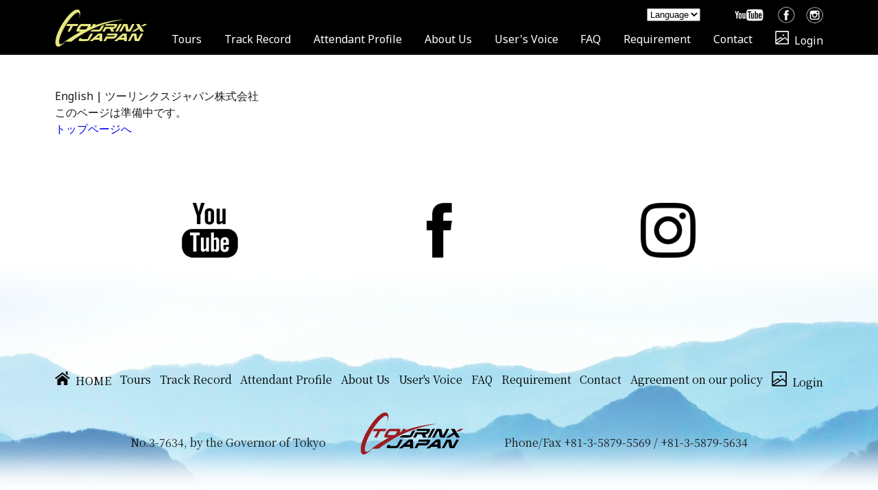

--- FILE ---
content_type: text/html; charset=UTF-8
request_url: https://tourinxjapan.co.jp/english-2/
body_size: 5379
content:
<!doctype html>
<html xml:lang="zh-TW" lang="zh-TW"><head>
	<meta http-equiv="X-UA-Compatible" content="IE=edge">
	<meta name="viewport" content="width=device-width, initial-scale=1.0, minimum-scale=1.0, maximum-scale=1.0, user-scalable=no">
<title>English | ツーリンクスジャパン株式会社</title>

		<!-- All in One SEO 4.5.4 - aioseo.com -->
		<meta name="robots" content="max-image-preview:large" />
		<link rel="canonical" href="https://tourinxjapan.co.jp/english-2/" />
		<meta name="generator" content="All in One SEO (AIOSEO) 4.5.4" />
		<meta property="og:locale" content="ja_JP" />
		<meta property="og:site_name" content="ツーリンクスジャパン株式会社 | オートバイツーリング旅行" />
		<meta property="og:type" content="article" />
		<meta property="og:title" content="English | ツーリンクスジャパン株式会社" />
		<meta property="og:url" content="https://tourinxjapan.co.jp/english-2/" />
		<meta property="article:published_time" content="2023-10-30T04:25:19+00:00" />
		<meta property="article:modified_time" content="2023-10-30T04:25:19+00:00" />
		<meta name="twitter:card" content="summary" />
		<meta name="twitter:title" content="English | ツーリンクスジャパン株式会社" />
		<meta name="google" content="nositelinkssearchbox" />
		<script type="application/ld+json" class="aioseo-schema">
			{"@context":"https:\/\/schema.org","@graph":[{"@type":"BreadcrumbList","@id":"https:\/\/tourinxjapan.co.jp\/english-2\/#breadcrumblist","itemListElement":[{"@type":"ListItem","@id":"https:\/\/tourinxjapan.co.jp\/#listItem","position":1,"name":"\u5bb6","item":"https:\/\/tourinxjapan.co.jp\/","nextItem":"https:\/\/tourinxjapan.co.jp\/english-2\/#listItem"},{"@type":"ListItem","@id":"https:\/\/tourinxjapan.co.jp\/english-2\/#listItem","position":2,"name":"English","previousItem":"https:\/\/tourinxjapan.co.jp\/#listItem"}]},{"@type":"Organization","@id":"https:\/\/tourinxjapan.co.jp\/#organization","name":"\u30c4\u30fc\u30ea\u30f3\u30af\u30b9\u30b8\u30e3\u30d1\u30f3\u682a\u5f0f\u4f1a\u793e","url":"https:\/\/tourinxjapan.co.jp\/"},{"@type":"WebPage","@id":"https:\/\/tourinxjapan.co.jp\/english-2\/#webpage","url":"https:\/\/tourinxjapan.co.jp\/english-2\/","name":"English | \u30c4\u30fc\u30ea\u30f3\u30af\u30b9\u30b8\u30e3\u30d1\u30f3\u682a\u5f0f\u4f1a\u793e","inLanguage":"ja","isPartOf":{"@id":"https:\/\/tourinxjapan.co.jp\/#website"},"breadcrumb":{"@id":"https:\/\/tourinxjapan.co.jp\/english-2\/#breadcrumblist"},"datePublished":"2023-10-30T13:25:19+09:00","dateModified":"2023-10-30T13:25:19+09:00"},{"@type":"WebSite","@id":"https:\/\/tourinxjapan.co.jp\/#website","url":"https:\/\/tourinxjapan.co.jp\/","name":"\u30c4\u30fc\u30ea\u30f3\u30af\u30b9\u30b8\u30e3\u30d1\u30f3\u682a\u5f0f\u4f1a\u793e","description":"\u30aa\u30fc\u30c8\u30d0\u30a4\u30c4\u30fc\u30ea\u30f3\u30b0\u65c5\u884c","inLanguage":"ja","publisher":{"@id":"https:\/\/tourinxjapan.co.jp\/#organization"}}]}
		</script>
		<!-- All in One SEO -->

<link rel='dns-prefetch' href='//webfonts.xserver.jp' />
<link rel='stylesheet' id='wp-block-library-css' href='https://tourinxjapan.co.jp/wp-includes/css/dist/block-library/style.min.css?ver=6.4.3' type='text/css' media='all' />
<style id='classic-theme-styles-inline-css' type='text/css'>
/*! This file is auto-generated */
.wp-block-button__link{color:#fff;background-color:#32373c;border-radius:9999px;box-shadow:none;text-decoration:none;padding:calc(.667em + 2px) calc(1.333em + 2px);font-size:1.125em}.wp-block-file__button{background:#32373c;color:#fff;text-decoration:none}
</style>
<style id='global-styles-inline-css' type='text/css'>
body{--wp--preset--color--black: #000000;--wp--preset--color--cyan-bluish-gray: #abb8c3;--wp--preset--color--white: #ffffff;--wp--preset--color--pale-pink: #f78da7;--wp--preset--color--vivid-red: #cf2e2e;--wp--preset--color--luminous-vivid-orange: #ff6900;--wp--preset--color--luminous-vivid-amber: #fcb900;--wp--preset--color--light-green-cyan: #7bdcb5;--wp--preset--color--vivid-green-cyan: #00d084;--wp--preset--color--pale-cyan-blue: #8ed1fc;--wp--preset--color--vivid-cyan-blue: #0693e3;--wp--preset--color--vivid-purple: #9b51e0;--wp--preset--gradient--vivid-cyan-blue-to-vivid-purple: linear-gradient(135deg,rgba(6,147,227,1) 0%,rgb(155,81,224) 100%);--wp--preset--gradient--light-green-cyan-to-vivid-green-cyan: linear-gradient(135deg,rgb(122,220,180) 0%,rgb(0,208,130) 100%);--wp--preset--gradient--luminous-vivid-amber-to-luminous-vivid-orange: linear-gradient(135deg,rgba(252,185,0,1) 0%,rgba(255,105,0,1) 100%);--wp--preset--gradient--luminous-vivid-orange-to-vivid-red: linear-gradient(135deg,rgba(255,105,0,1) 0%,rgb(207,46,46) 100%);--wp--preset--gradient--very-light-gray-to-cyan-bluish-gray: linear-gradient(135deg,rgb(238,238,238) 0%,rgb(169,184,195) 100%);--wp--preset--gradient--cool-to-warm-spectrum: linear-gradient(135deg,rgb(74,234,220) 0%,rgb(151,120,209) 20%,rgb(207,42,186) 40%,rgb(238,44,130) 60%,rgb(251,105,98) 80%,rgb(254,248,76) 100%);--wp--preset--gradient--blush-light-purple: linear-gradient(135deg,rgb(255,206,236) 0%,rgb(152,150,240) 100%);--wp--preset--gradient--blush-bordeaux: linear-gradient(135deg,rgb(254,205,165) 0%,rgb(254,45,45) 50%,rgb(107,0,62) 100%);--wp--preset--gradient--luminous-dusk: linear-gradient(135deg,rgb(255,203,112) 0%,rgb(199,81,192) 50%,rgb(65,88,208) 100%);--wp--preset--gradient--pale-ocean: linear-gradient(135deg,rgb(255,245,203) 0%,rgb(182,227,212) 50%,rgb(51,167,181) 100%);--wp--preset--gradient--electric-grass: linear-gradient(135deg,rgb(202,248,128) 0%,rgb(113,206,126) 100%);--wp--preset--gradient--midnight: linear-gradient(135deg,rgb(2,3,129) 0%,rgb(40,116,252) 100%);--wp--preset--font-size--small: 13px;--wp--preset--font-size--medium: 20px;--wp--preset--font-size--large: 36px;--wp--preset--font-size--x-large: 42px;--wp--preset--spacing--20: 0.44rem;--wp--preset--spacing--30: 0.67rem;--wp--preset--spacing--40: 1rem;--wp--preset--spacing--50: 1.5rem;--wp--preset--spacing--60: 2.25rem;--wp--preset--spacing--70: 3.38rem;--wp--preset--spacing--80: 5.06rem;--wp--preset--shadow--natural: 6px 6px 9px rgba(0, 0, 0, 0.2);--wp--preset--shadow--deep: 12px 12px 50px rgba(0, 0, 0, 0.4);--wp--preset--shadow--sharp: 6px 6px 0px rgba(0, 0, 0, 0.2);--wp--preset--shadow--outlined: 6px 6px 0px -3px rgba(255, 255, 255, 1), 6px 6px rgba(0, 0, 0, 1);--wp--preset--shadow--crisp: 6px 6px 0px rgba(0, 0, 0, 1);}:where(.is-layout-flex){gap: 0.5em;}:where(.is-layout-grid){gap: 0.5em;}body .is-layout-flow > .alignleft{float: left;margin-inline-start: 0;margin-inline-end: 2em;}body .is-layout-flow > .alignright{float: right;margin-inline-start: 2em;margin-inline-end: 0;}body .is-layout-flow > .aligncenter{margin-left: auto !important;margin-right: auto !important;}body .is-layout-constrained > .alignleft{float: left;margin-inline-start: 0;margin-inline-end: 2em;}body .is-layout-constrained > .alignright{float: right;margin-inline-start: 2em;margin-inline-end: 0;}body .is-layout-constrained > .aligncenter{margin-left: auto !important;margin-right: auto !important;}body .is-layout-constrained > :where(:not(.alignleft):not(.alignright):not(.alignfull)){max-width: var(--wp--style--global--content-size);margin-left: auto !important;margin-right: auto !important;}body .is-layout-constrained > .alignwide{max-width: var(--wp--style--global--wide-size);}body .is-layout-flex{display: flex;}body .is-layout-flex{flex-wrap: wrap;align-items: center;}body .is-layout-flex > *{margin: 0;}body .is-layout-grid{display: grid;}body .is-layout-grid > *{margin: 0;}:where(.wp-block-columns.is-layout-flex){gap: 2em;}:where(.wp-block-columns.is-layout-grid){gap: 2em;}:where(.wp-block-post-template.is-layout-flex){gap: 1.25em;}:where(.wp-block-post-template.is-layout-grid){gap: 1.25em;}.has-black-color{color: var(--wp--preset--color--black) !important;}.has-cyan-bluish-gray-color{color: var(--wp--preset--color--cyan-bluish-gray) !important;}.has-white-color{color: var(--wp--preset--color--white) !important;}.has-pale-pink-color{color: var(--wp--preset--color--pale-pink) !important;}.has-vivid-red-color{color: var(--wp--preset--color--vivid-red) !important;}.has-luminous-vivid-orange-color{color: var(--wp--preset--color--luminous-vivid-orange) !important;}.has-luminous-vivid-amber-color{color: var(--wp--preset--color--luminous-vivid-amber) !important;}.has-light-green-cyan-color{color: var(--wp--preset--color--light-green-cyan) !important;}.has-vivid-green-cyan-color{color: var(--wp--preset--color--vivid-green-cyan) !important;}.has-pale-cyan-blue-color{color: var(--wp--preset--color--pale-cyan-blue) !important;}.has-vivid-cyan-blue-color{color: var(--wp--preset--color--vivid-cyan-blue) !important;}.has-vivid-purple-color{color: var(--wp--preset--color--vivid-purple) !important;}.has-black-background-color{background-color: var(--wp--preset--color--black) !important;}.has-cyan-bluish-gray-background-color{background-color: var(--wp--preset--color--cyan-bluish-gray) !important;}.has-white-background-color{background-color: var(--wp--preset--color--white) !important;}.has-pale-pink-background-color{background-color: var(--wp--preset--color--pale-pink) !important;}.has-vivid-red-background-color{background-color: var(--wp--preset--color--vivid-red) !important;}.has-luminous-vivid-orange-background-color{background-color: var(--wp--preset--color--luminous-vivid-orange) !important;}.has-luminous-vivid-amber-background-color{background-color: var(--wp--preset--color--luminous-vivid-amber) !important;}.has-light-green-cyan-background-color{background-color: var(--wp--preset--color--light-green-cyan) !important;}.has-vivid-green-cyan-background-color{background-color: var(--wp--preset--color--vivid-green-cyan) !important;}.has-pale-cyan-blue-background-color{background-color: var(--wp--preset--color--pale-cyan-blue) !important;}.has-vivid-cyan-blue-background-color{background-color: var(--wp--preset--color--vivid-cyan-blue) !important;}.has-vivid-purple-background-color{background-color: var(--wp--preset--color--vivid-purple) !important;}.has-black-border-color{border-color: var(--wp--preset--color--black) !important;}.has-cyan-bluish-gray-border-color{border-color: var(--wp--preset--color--cyan-bluish-gray) !important;}.has-white-border-color{border-color: var(--wp--preset--color--white) !important;}.has-pale-pink-border-color{border-color: var(--wp--preset--color--pale-pink) !important;}.has-vivid-red-border-color{border-color: var(--wp--preset--color--vivid-red) !important;}.has-luminous-vivid-orange-border-color{border-color: var(--wp--preset--color--luminous-vivid-orange) !important;}.has-luminous-vivid-amber-border-color{border-color: var(--wp--preset--color--luminous-vivid-amber) !important;}.has-light-green-cyan-border-color{border-color: var(--wp--preset--color--light-green-cyan) !important;}.has-vivid-green-cyan-border-color{border-color: var(--wp--preset--color--vivid-green-cyan) !important;}.has-pale-cyan-blue-border-color{border-color: var(--wp--preset--color--pale-cyan-blue) !important;}.has-vivid-cyan-blue-border-color{border-color: var(--wp--preset--color--vivid-cyan-blue) !important;}.has-vivid-purple-border-color{border-color: var(--wp--preset--color--vivid-purple) !important;}.has-vivid-cyan-blue-to-vivid-purple-gradient-background{background: var(--wp--preset--gradient--vivid-cyan-blue-to-vivid-purple) !important;}.has-light-green-cyan-to-vivid-green-cyan-gradient-background{background: var(--wp--preset--gradient--light-green-cyan-to-vivid-green-cyan) !important;}.has-luminous-vivid-amber-to-luminous-vivid-orange-gradient-background{background: var(--wp--preset--gradient--luminous-vivid-amber-to-luminous-vivid-orange) !important;}.has-luminous-vivid-orange-to-vivid-red-gradient-background{background: var(--wp--preset--gradient--luminous-vivid-orange-to-vivid-red) !important;}.has-very-light-gray-to-cyan-bluish-gray-gradient-background{background: var(--wp--preset--gradient--very-light-gray-to-cyan-bluish-gray) !important;}.has-cool-to-warm-spectrum-gradient-background{background: var(--wp--preset--gradient--cool-to-warm-spectrum) !important;}.has-blush-light-purple-gradient-background{background: var(--wp--preset--gradient--blush-light-purple) !important;}.has-blush-bordeaux-gradient-background{background: var(--wp--preset--gradient--blush-bordeaux) !important;}.has-luminous-dusk-gradient-background{background: var(--wp--preset--gradient--luminous-dusk) !important;}.has-pale-ocean-gradient-background{background: var(--wp--preset--gradient--pale-ocean) !important;}.has-electric-grass-gradient-background{background: var(--wp--preset--gradient--electric-grass) !important;}.has-midnight-gradient-background{background: var(--wp--preset--gradient--midnight) !important;}.has-small-font-size{font-size: var(--wp--preset--font-size--small) !important;}.has-medium-font-size{font-size: var(--wp--preset--font-size--medium) !important;}.has-large-font-size{font-size: var(--wp--preset--font-size--large) !important;}.has-x-large-font-size{font-size: var(--wp--preset--font-size--x-large) !important;}
.wp-block-navigation a:where(:not(.wp-element-button)){color: inherit;}
:where(.wp-block-post-template.is-layout-flex){gap: 1.25em;}:where(.wp-block-post-template.is-layout-grid){gap: 1.25em;}
:where(.wp-block-columns.is-layout-flex){gap: 2em;}:where(.wp-block-columns.is-layout-grid){gap: 2em;}
.wp-block-pullquote{font-size: 1.5em;line-height: 1.6;}
</style>
<link rel='stylesheet' id='swpm.common-css' href='https://tourinxjapan.co.jp/wp-content/plugins/simple-membership/css/swpm.common.css?ver=6.4.3' type='text/css' media='all' />
<script type="text/javascript" src="https://tourinxjapan.co.jp/wp-includes/js/jquery/jquery.js?ver=3.7.1" id="jquery-core-js"></script>
<script type="text/javascript" src="https://tourinxjapan.co.jp/wp-includes/js/jquery/jquery-migrate.min.js?ver=3.4.1" id="jquery-migrate-js"></script>
<script type="text/javascript" src="//webfonts.xserver.jp/js/xserverv3.js?fadein=0&amp;ver=2.0.5" id="typesquare_std-js"></script>
<script src="//www.google.com/recaptcha/api.js"></script>
<script type="text/javascript">
jQuery(function() {
	// reCAPTCHAの挿入
	jQuery( '.mw_wp_form_input button, .mw_wp_form_input input[type="submit"]' ).before( '<div data-callback="syncerRecaptchaCallback" data-sitekey="6LcIQdEZAAAAAIgdGBA5ToBHe-VHjOSnmrUkbzFC" class="g-recaptcha"></div>' );
	// [input] Add disabled to input or button
	jQuery( '.mw_wp_form_input button, .mw_wp_form_input input[type="submit"]' ).attr( "disabled", "disabled" );
	// [confirm] Remove disabled
	jQuery( '.mw_wp_form_confirm input, .mw_wp_form_confirm select, .mw_wp_form_confirm textarea, .mw_wp_form_confirm button' ).removeAttr( 'disabled' );
});
// reCAPTCHA Callback
function syncerRecaptchaCallback( code ) {
	if(code != "") {
		jQuery( '.mw_wp_form_input button, .mw_wp_form_input input[type="submit"]' ).removeAttr( 'disabled' );
	}
}
</script>
<style type="text/css">
.g-recaptcha { margin: 20px 0 15px; }.g-recaptcha > div { margin: 0 auto; }</style>
<!-- <meta name="NextGEN" version="3.3.0" /> -->
<link rel="icon" href="https://tourinxjapan.co.jp/images/favicon-3.ico">
    <link href="https://maxcdn.bootstrapcdn.com/font-awesome/4.6.3/css/font-awesome.min.css" rel="stylesheet">
    <link rel="stylesheet" href="https://tourinxjapan.co.jp/css/style.css" type="text/css">
    <link rel="stylesheet" type="text/css" href="https://tourinxjapan.co.jp/slick/slick-theme.css"/>
    <link rel="stylesheet" type="text/css" href="https://tourinxjapan.co.jp/slick/slick.css"/>
    <link href="https://fonts.googleapis.com/css?family=Noto+Sans:400,700|Noto+Serif+SC:400,700" rel="stylesheet">
    <script src="https://ajax.googleapis.com/ajax/libs/jquery/1.9.1/jquery.min.js"></script>
    <script src="https://tourinxjapan.co.jp/js/common.js"></script>
<script>
(function ($) {
    function redirectPage(dest){
        if (window.location.replace) {
            window.location.replace(dest);
        }
        else {
            window.location = dest;
        }
    }
    var referer = document.referrer || '';
    if ($.type(referer) == 'string') {
        if (referer.indexOf(document.location.origin) !== 0) {
            var lang = navigator.language || navigator.userLanguage;
            var langCodes = ['zh-TW'];
            for (i = 0; i < langCodes.length; i++){
                if (lang.substr(0,5) == langCodes[i]){
                    redirectPage('/' + langCodes[i]);
                    break
                }
            }
        }
    }
})(jQuery);
</script>
    <script type="text/javascript" src="//webfonts.xserver.jp/js/xserver.js"></script>

</head>
<body>
<header id="common_head">
<div class="inner">
<h1 id="logo"><a href="https://tourinxjapan.co.jp"><img src="https://tourinxjapan.co.jp/images/logo.png" alt="ロゴ"></a></h1>


<select name="example2" size="1" id="language" onChange="location.href=value;">
<option value="">Language</option>
<option value="https://tourinxjapan.co.jp/zh-TW/">台 灣</option>
<option value="https://tourinxjapan.co.jp/about_jp/">日本語</option>
</select>


<ul class="head_sns">
	<li><a href="https://www.youtube.com/channel/UClquldZ1WdJxrXukT3eJN4g" target="_blank"><img src="https://tourinxjapan.co.jp/images/youtube.png" alt="youtube"></a></li>
    <li><a href="https://www.facebook.com/tourinxjapan/" target="_blank"><img src="https://tourinxjapan.co.jp/images/fb.png" alt="facebook"></a></li>
    <li><a href="https://www.instagram.com/tourinxjapan/" target="_blank"><img src="https://tourinxjapan.co.jp/images/inst.png" alt="インスタグラム"></a></li>
</ul>

<nav id="menu">
<div id="menu_in">
    <ul class="nav">
		<li><a href="https://tourinxjapan.co.jp/tours">Tours</a></li>
		<li><a href="https://tourinxjapan.co.jp/trackrecord">Track Record</a></li>
		<li><a href="https://tourinxjapan.co.jp/attendant-profile">Attendant Profile</a></li>
        <li><a href="https://tourinxjapan.co.jp/about">About Us</a></li>
        <li><a href="https://tourinxjapan.co.jp/voice">User's Voice</a></li>
        <li><a href="https://tourinxjapan.co.jp/faq">FAQ</a></li>
        <li><a href="https://tourinxjapan.co.jp/requirement">Requirement</a></li>
        <li><a href="https://tourinxjapan.co.jp/contact">Contact</a></li>
        <li><a href="https://tourinxjapan.co.jp/membership-login/"><img src="https://tourinxjapan.co.jp/images/ligin.png" alt="">Login</a></li>
	</ul>
</div>
</nav>
</div>

</header>
<main><section class="inner" id="top_main">
    <div class="page_text">
        <h2>English | ツーリンクスジャパン株式会社</h2>
    </div>
    <p>このページは準備中です。<br />
    <a href="https://tourinxjapan.co.jp">トップページへ</a></p>
</section>
</main>
<footer class="cf">
<div class="sns_banner inner">
	<ul>
        <li><a href="https://www.youtube.com/channel/UClquldZ1WdJxrXukT3eJN4g" target="_blank"><img src="https://tourinxjapan.co.jp/images/yt_banner_sp.png" alt="youtube"></a></li>
        <li><a href="https://www.facebook.com/tourinxjapan/" target="_blank"><img src="https://tourinxjapan.co.jp/images/fb_banner_sp2.png" alt="facebook"></a></li>
        <li><a href="https://www.instagram.com/tourinxjapan/" target="_blank"><img src="https://tourinxjapan.co.jp/images/inst_banner_sp2.png" alt="インスタグラム"></a></li>
	</ul>
</div>

<div id="common_footer">
        <ul class="inner">
		<li><a href="https://tourinxjapan.co.jp"><img src="https://tourinxjapan.co.jp/images/home.png">HOME</a></li>
		<li><a href="https://tourinxjapan.co.jp/tours">Tours</a></li>
		<li><a href="https://tourinxjapan.co.jp/trackrecord">Track Record</a></li>
		<li><a href="https://tourinxjapan.co.jp/attendant-profile">Attendant Profile</a></li>
        <li><a href="https://tourinxjapan.co.jp/about">About Us</a></li>
        <li><a href="https://tourinxjapan.co.jp/voice">User's Voice</a></li>
        <li><a href="https://tourinxjapan.co.jp/faq">FAQ</a></li>
        <li><a href="https://tourinxjapan.co.jp/requirement">Requirement</a></li>
        <li><a href="https://tourinxjapan.co.jp/contact">Contact</a></li>
        <li><a href="https://tourinxjapan.co.jp/pdf/Agreementonourpolicy.pdf">Agreement on our policy</a></li>
        <li><a href="https://tourinxjapan.co.jp/membership-login/"><img src="https://tourinxjapan.co.jp/images/foot_login.png" alt="">Login</a></li>
	</ul>
<ul class="foot_logo">
<li><p>No.3-7634, by the Governor of Tokyo</p></li>
<li><img src="https://tourinxjapan.co.jp/images/foot_logo.png"></li>
<li><p>Phone/Fax  +81-3-5879-5569 / +81-3-5879-5634</p></li>
</ul>
</div>
</footer>
<!--owlcarousel.js-->
<script src="https://tourinxjapan.co.jp/slick/slick.min.js" ></script>
<script>
jQuery(document).ready(function() {
    jQuery('.slider').slick({
        autoplay:true,  // 自動再生で切り替えをする時間
		buttons: true,
		dots:true,      // ドットのclass名をつける
		autoplaySpeed:2000,  // 自動再生や左右の矢印でスライドするスピード
		pauseOnFocus:false,
		pauseOnHover:false,
		speed: 2000,
		fade: true,
		slide:'div',
		infinite: true,
		slidesToShow: 1,
		accessibility:false,
		lazyLoad: 'ondemand',
		
    });
});
</script>

<!-- ngg_resource_manager_marker --></body>
</html>

--- FILE ---
content_type: text/css
request_url: https://tourinxjapan.co.jp/css/style.css
body_size: 5241
content:
@charset "UTF-8";
@import url('https://fonts.googleapis.com/css?family=Noto+Serif+JP:400,500,700');
html, body, div, span, applet, object, iframe,
h1, h2, h3, h4, h5, h6, p, blockquote, pre,
a, abbr, acronym, address, big, cite, code,
del, dfn, em, img, ins, kbd, q, s, samp,
small, strike, strong, sub, sup, tt, var,
b, u, i, center,
dl, dt, dd, ol, ul, li,
fieldset, form, label, legend,
table, caption, tbody, tfoot, thead, tr, th, td,
article, aside, canvas, details, embed,
figure, figcaption, footer, header, hgroup,
menu, nav, output, ruby, section, summary,
time, mark, audio, video {
  margin: 0;
  padding: 0;
  border: 0;
  font: inherit;
  font-size: 100%;
  vertical-align: baseline;
}
html {
  line-height: 0; }

ol, ul {
  list-style: none; }

table {
  border-collapse: collapse;
  border-spacing: 0; }

*{
	margin:0;
	padding:0;
}
caption, th, td {
  text-align: left;
  font-weight: normal;
  vertical-align: middle; }

q, blockquote {
  quotes: none; }
  q:before, q:after, blockquote:before, blockquote:after {
    content: "";
    content: none; }

a img {
  border: none; }

article, aside, details, figcaption, figure, footer, header, hgroup, main, menu, nav, section, summary {
  display: block; }

/*リセット*/
.cf:before, .cf:after {
  content: "";
  display: table; }
.cf:after {
  clear: both; }

strong {
  font-weight: bold; }

em {
  font-style: italic; }

blockquote {
  display: block;
  -webkit-margin-before: 1em;
  -webkit-margin-after: 1em;
  -webkit-margin-start: 40px;
  -webkit-margin-end: 40px; }

a {
  text-decoration: none;
  transition: border-color 0.3s, color 0.3s; }

a:hover {
  text-decoration: underline; }

/*フォント読込*/
:root {
  font-size: 100%;
   line-height:150%; 
  /*16px基準*/ }

body {
	font-family: 'Noto Sans', sans-serif;
	font-size: 1.0rem;
	font-weight: 350;
	color:#191919;
}
/*共通*/
.inner {
	margin: 0 auto ;
	max-width: 1120px;
    width:96%;
}
.about_jp{
	font-family: 'Noto Sans JP', sans-serif;
}
@media (max-width: 990px) {
	.inner {
		width:96%;
	}
}
.inner_in {
	margin: 0 auto 0 auto;
	max-width: 740px;
    width:96%;
}
.sub_title{
/*サブタイトル*/
	text-align:center;
	font-family: 'Noto Serif SC', serif;
	font-size:2.2rem;
	line-height:150%;
	margin-bottom:3rem;
	font-weight:bold;
	color:#000;
}
.about_jp .sub_title{
	font-family: 'Noto Serif JP', serif;
}
.bk_blue{
	background-color:#E8F5F5;
}
.green_text{
	color:#136600;
	font-weight:bold;
	font-size:1.6rem;
}

#top_image img{
	width:100%;
}

#top_main {
	margin: 3rem auto;
	overflow: hidden;
}
.big_img img{
	width:100%;
}

/*トップ画像*/
.top_img {
	margin-bottom: 2.5rem;
}
.topsub_img{
	margin-bottom: 1rem;
}
.top_img img,.topsub_img img {
    width: 100%;
    height: auto;
}
/*ヘッダー固定*/
#fixheader {
	position: fixed;
	left: 0;
	top: 0;
	z-index: 99;
	width: 100%;
}
/*ヘッダー*/
#common_head {
	z-index: 99;
	clear: both;
	background:#000;
}
#common_head .inner {
	position: relative;
	clear: both;
	height: 80px; 
}
/*PCロゴ*/
#logo img {
	position: absolute;
	top: 14px;
    left: 0px;
}
/*英語・繁体*/
#language{
	position:absolute;
	top:12px;
	right:16%;
}
/*三角*/
.arrow01 {
     position: relative;
     padding-left: 18px;
}
.arrow01::before {
     position: absolute;
     content: '';
     width: 0;
     height: 0;
     border: solid 7px transparent;
    border-top: solid 8px #fff;
    top: 38%;
    left: 0px;
}
/*SNS*/
.head_sns{
	overflow:hidden;
	display: -webkit-flex;
	display: -moz-flex;
	display: -ms-flex;
	display: -o-flex;
	display: flex;
	flex-wrap: wrap;
	justify-content: space-between;
	position: absolute;
    top: 10px;
    right: 0px;
}
.head_sns li{
	margin-right:1rem;
}
.head_sns li:last-child{
	margin-right:0rem;
}
/*メニュー*/
#menu {
    height: 25px;
	width:950px;
	position: absolute;
	top: 45px;
	right: 0;
}
#menu_in {
	clear: both;
}
#menu_in > ul {
	overflow:hidden;
	display: -webkit-flex;
	display: -moz-flex;
	display: -ms-flex;
	display: -o-flex;
	display: flex;
	flex-wrap: wrap;
	justify-content: space-between;
}
#menu_in > ul li img{
	margin-right:0.5rem;
}
#menu_in > ul li a{
	color:#FFF;
	text-decoration:none;
}
#menu_in li a.active{
	color: #FF0;
}
/*メニュースタイル*/
.scrollmenu[data-fixed="1"] {
  position: fixed;
  top: 47px;
  width: 80%;
}
/*バナー*/
.sns_banner{
	width:750px;
	margin:3rem auto 0 auto;
}

.sns_banner ul{
	display: -webkit-flex;
	display: -moz-flex;
	display: -ms-flex;
	display: -o-flex;
	display: flex;
	flex-wrap: wrap;
	justify-content: space-between;
}
/*フッター*/
#common_footer {
	font-family: 'Noto Serif SC', serif;
	padding: 10rem 0 2rem 0;
	margin-bottom:1rem;
	background:url(../images/foot_back.png) no-repeat center top;
}
#common_footer ul{
	display: -webkit-flex;
	display: -moz-flex;
	display: -ms-flex;
	display: -o-flex;
	display: flex;
	flex-wrap: wrap;
	justify-content: space-between;
	margin-bottom:2rem;
}
#common_footer ul li img{
	margin-right:0.5rem;
}
#common_footer a {
	color: #000;
	text-decoration:none;
}
.foot_logo{
	margin: 0 auto 0 auto;
    width: 900px;
}
.foot_logo p{
	padding-top:2rem;
}
/*フッター住所*/
.foot_sddress{
	clear:both;
	display: -webkit-flex;
	display: -moz-flex;
	display: -ms-flex;
	display: -o-flex;
	display: flex;
	flex-wrap: wrap;
	justify-content: space-between;
	margin-top:2rem;
}
.foot_sddress section{
	width:33%;
}
.foot_sddress section p,.foot_area p{
	font-size:0.8rem;
}
.foot_sddress section h2,.foot_area h2{
	font-size:1.1rem;
	font-weight:bold;
}
/*フッター-エリア-*/
.foot_area{
	padding:0.5rem 0;
}
/*お知らせスタイル*/
span.clearboth{
	clear:both;
	display:block;
}
p.clearboth{
	clear:both;
	display:block;
}
.clearboth{
	clear:both;
	display:block;
}
.alignleft{
	float:left;
	margin:10px 18px 12px 0;
}
.alignright{
	float:right;
	margin:5px 0 12px 10px;
}
.alignnone{
	margin: 12px 0;
}
a.zoomLink{
	display:block!important;
}
.aligncenter{
	display:block!important;
	margin:0 auto;
    padding: 12px 0;
    clear: both;
}
/*login*/
.login h2{
	text-align:center;
	font-size:1.6rem;
	margin:3rem 0 2rem 0;
}
.login_form{
	background:#E8F5F5;
	padding:2rem;
	width:30%;
	margin:0 auto;
}

.top_img img{
	text-align:center;
	margin:0 auto;
	display:block;
	width:100%;
}
.index_img img{
		text-align:center;
	margin:0 auto;
	display:block;
}

/*表紙*/
#index01{
	font-family: 'Noto Serif SC', serif;
	overflow:hidden;
	margin-bottom:4rem;
}
#index01 h2{
	font-weight: bold;
    font-size: 2.2rem;
    line-height: 150%;
	color:#000;
    margin-bottom: 1.5rem;
}
#index01 section{
	float:left;
	width:550px;
	position:relative;
	height:414px;
}
#index01 img{
	float:right;
	max-height: 414px;
}
.button{
	position:absolute;
	bottom:0;
	text-align:center;
	width:360px;
	border: solid 1px #0059B2;
	padding:0.5rem;
	font-size:1.2rem;
	font-weight:bold;
	left: 0;
    right: 0;
    margin: auto;
}
.button a{
	color:#0059B2;
}

#index02{
	font-family: 'Noto Serif SC', serif;
	overflow:hidden;
	margin:4rem auto;
}
#index02 img{
	float:left;
	margin-right:2rem;
	overflow:hidden;
	max-width:630px;
}
#index02 section{
	display:block;
	overflow:hidden;
	position:relative;
    height: 435px;
}
#index02 h2{
	font-weight:bold;
	color:#D80000;
	margin-bottom:1rem;
	font-size:2rem;
}
#index03{
	font-family: 'Noto Serif SC', serif;
	margin-bottom:5rem;
}
#index03 section{
	height:400px;
	width:455px;
	float:left;
	position:relative;
	margin-right:2rem;
}
#index03 h2{
	font-weight:bold;
	color:#D80000;
	margin-bottom:1rem;
	font-size:2rem;
}
#index03 img{
	max-width:630px;
}


/*about*/
#about01{
	overflow:hidden;
	margin-bottom:3rem;
}
#about01 .inner_in{
	overflow:hidden;
}
#about01 table{
	width:100%;
	margin:2.5rem 0;
}
#about01 table tr{
	border-bottom:solid 1px #000;
	padding:0.3rem;
	display: block;
}
#about01 table tr:last-child{
	border-bottom:0;
}
#about01 table th{
	width:265px;
	vertical-align:top;
}
#about02{
	overflow:hidden;
	margin-bottom:4rem;
}
#about02 h2{
	font-size:1.4rem;
	margin-bottom:1.5rem;
	color:#000;
}

#about02 p{
	color:#3D3D3D;
}
#about02 ul{
	margin-top:1rem;
	display: flex;
    flex-weap: wrap;
    justify-content: space-between;
}
#about02 ul img{
	max-width:360px;
	max-height:240px;
}

#about03{
	margin-bottom:2rem;
}
#about03 .bk_blue{
	margin-bottom:3rem;
}
#about03 section{
	padding: 2rem 0;
	overflow:hidden;
	margin-bottom:1rem;
}
#about03 section h2{
	text-align:center;
	margin-bottom:2rem;
}
#about03 section h3{
	color:#000;
	font-size:1.4rem;
	font-weight:bold;
	margin-bottom:0.5rem;
}
#about03 section h4{
	color:#000;
	border-bottom: solid 1px #B20000;
	font-size:1.6rem;
	margin-bottom:0.5rem;
	font-weight:bold;
	text-align:center;
	padding-bottom:0.5rem;
}
#about03 section li{
	border-bottom:solid 1px #000;
	padding:0.5rem;
}
#about03 .inner ul{
	display: flex;
    flex-weap: wrap;
    justify-content: space-between;
}
#about03 .inner ul img{
	max-width:360px;
	max-height:240px;
}


/*attendant*/
#attendant01{
	margin-bottom:3rem;
	overflow:hidden;
}
#attendant01 .inner_in{
	margin:1rem auto;
}
#attendant01 .inner_in p{
	padding: 2rem 0;
}
.attendant02{
	overflow:hidden;
	margin-bottom:5rem;
}
.attendant02  section img{
	max-width:170px;
	float:left;
	margin-right:2rem;
}
.attendant02  section{
	width:58%;
	float:left;
}
.attendant02  section h2{
	font-weight:bold;
	font-size:1.4rem;
}
.attendant02 img{
	float:right;
	max-width:456px;
}

/*requirements*/
#requirements01{
	overflow:hidden;
	margin-bottom: 3rem;
}
#requirements01 ul{
	margin-bottom:1.5rem;
}
#requirements02 .inner{
	padding:2rem 0;
}
#requirements02 section{
	margin-bottom:2rem;
}
#requirements02 section ul{
	margin-bottom:1rem;
}
#requirements02 h2{
	color:#136600;
	margin-bottom:1rem;
	font-size:1.4rem;
	font-weight:bold;
}
#requirements03{
	overflow:hidden;
	padding:3rem 0;
}


/*track_record*/
.track_record01{
}
.track_record01 .inner_in{
	padding:2rem 0;
}
.track_record02{
	overflow:hidden;
	margin-bottom:2rem;
}
.track_record02 h2{
	color:#fff;
	font-weight:bold;
	background-color:#333333;
	line-height:150%;
	font-size:1.6rem;
	margin-bottom: 1.5rem;
    padding: 0.3rem 1rem;
}
.track_record02 section{
	width:645px;
	float:left;
	margin-right:1rem;
}
.track_record02 h2 span{
	float: right;
	font-size:1.15rem;
	font-weight:lighter;
}
.track_record02 h3{
	font-size: 1.15rem;
    font-weight: bold;
    margin-bottom: 0.5rem;
}

#track_record03{
	overflow:hidden;
	padding:2rem 0;
	margin-top:3rem;
}
#track_record03 h2{
	text-align:center;
	font-size:1.4rem;
	border-bottom:solid 1px #000;
	width:100%;
	padding-bottom:0.5rem;
	font-weight:bold;
}
#track_record03 table{
	width:100%;
}
#track_record03 table tr{
	border-bottom:solid 1px #000;
	padding:0.5rem;
	display:block;
}
#track_record03 table tr a{
	color:#3D3D3D;
}
#track_record03 table th{
	width:130px;
	font-weight:bold;
}
#track_record03 table td{
	font-weight:bold;
}

/*voice*/
.voice01{
	margin-bottom:5rem;
}
.voice02{
	padding:3rem 0;
	overflow:hidden;
}
.voice02_list{
	overflow:hidden;
	margin-bottom:5rem;
}
.voice02_list figure img{
	max-width:360px;
	margin-right:2rem;
	float:left;
	margin-bottom:2rem;
}
.voice02_list section{
	display:block;
	overflow:hidden;
}
.voice02_list section span{
	font-size:1.4rem;
	font-weight:bold;
	color:#3D3D3D;
	margin-bottom: 1rem;
    overflow: hidden;
    display: block;
}
.voice02_list section h3{
	color:#136600;
	font-size:1.8rem;
	font-weight:bold;
	margin-bottom:1rem;
}
.voice02_list ul{
	margin-top:2rem;
	overflow:hidden;
	display: flex;
    flex-weap: wrap;
    justify-content: space-between;
	width:100%;
}
.voice02_list ul img{
	width:548px;
	height:auto;
}

/*faq*/
#faq .inner{
	padding:2rem 0;
}
#faq table{
	width:100%;
}
#faq tr{
	margin-bottom:3rem;
	display:block;
}
#faq th{
	color:#136600;
	font-weight:bold;
	margin-bottom:1rem;
	display:block;
	font-size:1.2rem;
}
#faq td{
	line-height:150%;
	display:block;
}


/*tours*/
#tours01{
	overflow:hidden;
	margin-bottom:2rem;
}
#tours02{
	overflow:hidden;
}
#tours02 .inner{
	padding:2rem 0;
}
#tours02 h2{
	color:#136600;
	font-weight:bold;
	font-size:1.4rem;
	margin-bottom:1rem;
}
#tours02 section{
	overflow:hidden;
	margin-bottom:3rem;
}
#tours02 section h3{
	font-family: 'Noto Serif SC', serif;
	font-size:1.2rem;
	font-weight:bold;
	margin-bottom:0.5rem;
	line-height:150%;
}
#tours02 section p{
	line-height:150%;
	margin-bottom:0.5rem;
}
#tours02 section ul{
	display: flex;
    flex-weap: wrap;
    justify-content: space-between;
}
#tours02 section img{
	max-width:358px;
}

/*contact*/
.contact_top{
	margin:2rem auto;
}

.contact{
	padding:2rem 0;
	overflow:hidden;
}
.contact_form th span{
	color:#F00;
	font-size:0.85rem;
}
.contact_form p{
	margin:2rem auto;
	text-align:center;
}
.contact_form table thead tr{
	margin-bottom:0.5rem;
}
.contact_form table thead th{
	vertical-align:top;
	padding-bottom:1rem;
	padding-right:1rem;
	width: 200px;
}
.contact_form table thead td{
	font-size:1rem;
	padding:0 0.5rem;
	padding-bottom:1rem;
}
.contact_form h3{
    margin: 3rem 0 1.5rem 0;
    padding-left: 222px;
    font-size: 0.95rem;
}
.contact_form h3 a{
	border-bottom: solid 1px;
	text-decoration: none;
}
.mw_wp_form h3 .error{
	display:inline;
}
.contact_form form input[type="submit"]{
	background: #000;
    color: #fff;
    border: none;
    font-size: 1.2rem;
    width: 270px;
    text-align: center;
    padding: 0.8rem 0rem;
    margin-bottom: 10px;
}
.contact_form form input[type="text"],.contact_form form input[type="email"],.contact_form form textarea{
	font-size:1rem;
	padding:0.5rem;
}
.contact_form select {
    height: 36px;
    padding: 3px;
    margin-bottom: 0.5rem;
}

.privacy{
	margin-top:2rem;
}
.privacy h2{
	font-size:1.2rem;
	font-weight:bold;
}

/*login*/
#page_title .sub_title{
	margin-top:2rem;
}
#page_title .right{
	float:right;
	margin-right: 5rem;
    margin-bottom: 1rem;
}
.swpm-login-form-inner label {
    margin: 8px 0 5px 0;
    display: block;
}
.swpm-login-form-inner .swpm-username-input {
    margin-bottom: 12px;
}
.swpm-login-form-inner input[type="text"], .swpm-login-form-inner input[type="password"] {
    width: 100%;
    height: 30px;
    padding: 3px 5px;
    -moz-box-sizing: border-box;
    box-sizing: border-box;
    font-size: 16px;
    border: solid 1px #000;
}
.swpm-login-form-inner .swpm-login-submit {
    text-align: center;
    margin-top: 16px;
}
.swpm-login-form-inner input[name="swpm-login"] {
    text-align: center;
    width: 100%;
    background: #000;
    color: #FFF;
    padding: 6px 0;
    font-size: 1.3em;
    border: none;
}
.ngg-galleryoverview.default-view .ngg-gallery-thumbnail-box{
	float:left!important;
}
.ngg-galleryoverview.default-view{
	text-align:left!important;
}
.contact .red{
	font-size:0.85rem;
	color:#F00;
}

/*Track Record 2024追加*/
.shingo_font{
    font-family: "Shin Go Regular", 'Noto Sans JP', 'ヒラギノ角ゴ ProN W3', 'Hiragino Kaku Gothic ProN', メイリオ, Meiryo, sans-serif;
}
.shin_b , .tr_kiji_area h3 ,.tr_kiji_area h2{
    font-family: "Shin Go Bold", "Noto Sans JP", "ヒラギノ角ゴ ProN W3", "Hiragino Kaku Gothic ProN", メイリオ, Meiryo, sans-serif;
    font-weight: bold;
}
.flex{
    display: flex;
    justify-content: space-between;
    flex-wrap: wrap;
}
.blead_list {
    justify-content: flex-start;
    font-size: 0.9rem;
    margin-bottom: 1.5rem;
}
.blead_list a{
    color: #707070;
    transition: 0.3s;
    text-decoration: none;
}
.blead_list a:hover{
    color: #8A0E19;
    text-decoration: underline;
}

.tr_years a {
    width: 47%;
    background: #8A0E19;
    color: #fff;
    text-align: center;
    padding: 2rem 00.5rem;
    margin-bottom: 3rem;
    transition: 0.3s;
    text-decoration: none;
}
.tr_years h3 {
    font-size: 2rem;
    margin-bottom: 1.5rem;
}
.tr_years a img {
    max-width: 80%;
    margin: 0 auto;
}
.tr_years a:hover{
    opacity: 0.7;
}

/*記事一覧*/
.tr_outer {
    padding: 2rem 0;
}
.tr_outer .sub_title {
    margin-bottom: 0.8rem;
}
.tr_year_title {
    text-align: center;
    font-size: 1.6rem;
}
.tr_in {
    margin-top: 3rem;
}
.tr_list , .tr_kiji{
    width: 74%;
}
.tr_list_item {
    border: 0.1rem solid #707070;
    padding: 1rem;
    margin-bottom: 2rem;
    color: #333;
    text-decoration: none !important;
    transition: 0.3s;
}
.tr_list_item figure {
    width: 30%;
    overflow: hidden;
    padding-bottom: 15%;
    position: relative;
}
.tr_list_item img {
    vertical-align: bottom;
    width: 100%;
    height: 100%;
    object-fit: cover;
    object-position: center;
    position: absolute;
    top: 0;
    left: 0;
    transition: 0.3s;
}
.tr_list_text {
    width: 67%;
}
.tr_list_text h4 {
    font-size: 1.6rem;
    margin: 1rem 0;
    transition: 0.3s;
    line-height: 130%;
}
.tr_list_item:hover{
    background-color: #EFEFEF;
    border: 0.1rem solid #8A0E19;
    border-radius: 1rem;
}
.tr_list_item:hover h4{
    color: #8A0E19;
}
.tr_list_item:hover img{
    transform: scale(1.1);
}

.nav-links {
    display: flex;
    justify-content: center;
}
.nav-links a, .nav-links span {
    padding: 0.5rem;
    font-size: 1.2rem;
    margin: 0 0.2rem;
}
.nav-links a {
    color: #707070;
    transition: 0.3s;
    text-decoration: none;
}
.nav-links a:hover , .nav-links span{
    color: #000;
    background-color: #EEEEEE;
}

/*記事詳細*/
.tr_kiji{
    margin-bottom: 5rem;
}
.tr_kiji_title {
    display: flex;
    align-items: center;
    justify-content: space-between;
    color: #fff;
    background-color: #8A0E19;
    padding: 1rem;
    margin-bottom: 1rem;
}
.tr_kiji_title time {
    min-width: 7rem;
}
.tr_kiji_title h3 {
    width: 100%;
    margin-left: 1rem;
    font-size: 1.4rem;
    letter-spacing: 1px;
    line-height: 150%;
}
.tr_kiji_area p {
    font-size: 1.1rem;
    margin: 0.5rem 0;
    line-height: 170%;
}
.tr_kiji_area img {
    width: 100%;
    height: 100%;
    object-fit: contain;
}
.next_page {
    text-align: center;
    margin-top: 3rem;
}
.tr_kiji_area a , .next_page a{
    color: #707070;
    text-decoration: none;
    transition: 0.3s;
}
.tr_kiji_area a:hover , .next_page a:hover{
    color: #8A0E19;
    text-decoration: underline;
}
.wp-block-media-text {
    margin-bottom: 1rem;
}
.tr_kiji_area h2{
    font-size: 1.4rem;
}
.tr_kiji_area h3{
    font-size: 1.2rem;
}
.wp-block-image {
    margin-bottom: 2rem;
}

/*サイドバー*/
.sidebar {
    width: 24%;
}
.sidebar section {
    margin-bottom: 3rem;
}
.tr_arc ul li a {
    padding: 3px 0;
    background: #F0F0F0;
    color: #333;
    display: inline-block;
    width: 35px;
    text-align: center;
    margin: 5px 0;
    transition: 0.3s;
    text-decoration: none;
}
.tr_arc ul li a:hover {
    background: #ccc;
    border-radius: 10px;
    color: #000;
}
.tr_arc strong {
    display: inline-block;
    padding: 3px 0;
    width: 35px;
    text-align: center;
}

.tr_new a {
    display: block;
    border: 0.1rem solid #707070;
    color: #333;
    padding: 0.5rem;
    margin-bottom: 1rem;
    text-decoration: none;
    transition: 0.3s;
}
.tr_new time {
    font-size: 0.8rem;
    margin-bottom: 0.2rem;
    display: block;
}
.tr_new p{
    font-size: 1.2rem;
    transition: 0.3s;
}
.tr_new a:hover{
    background-color: #EFEFEF;
    border: 0.1rem solid #8A0E19;
    border-radius: 1rem;
}
.tr_new a:hover p{
    color: #8A0E19;
}

--- FILE ---
content_type: application/javascript
request_url: https://tourinxjapan.co.jp/js/common.js
body_size: 1330
content:
//現在のページへのリンクをハイライトさせる
$(function(){
	$('#menu_in li a').each(function(){
		var $href = $(this).attr('href');
		if(location.href.match($href)) {
		$(this).addClass('active');
		} else {
		$(this).removeClass('active');
		}
	});
});


//開閉
$(function(){
        $("#acMenu dt,#newsMenu dt").on("click", function() {
            $(this).next().slideToggle();
			$(this).toggleClass("active");//追加部分
        });
});

//スライド
$(function(){
    $(".ImgThumbs").each(function(){
    //最初の画像をメイン画像として表示する
        var firstimg = $(this).find("li:first-child img");
        var defaultimg = "<img src='" + firstimg.attr('src') + "'>";
        firstimg.parent().parent().prev().html(defaultimg);
    });
    $('.ImgThumbs li:first-child').addClass('current');
         
        // サムネイルのクリックイベント
        $('.ImgThumbs img').on('click', function(){ 
            // img 要素を作り サムネイル画像からリンク・altの情報を取得・設定する
            var main = "<a href='" + $(this).attr('src') +"' target='_blank'><img src='" + $(this).attr('src') + "' class='mainimg' style='display: none'></a>";
 
            // 親の親の前の要素へリンク付きのimg要素を挿入する
            $(this).parent().parent().prev().html(main);
            // 挿入したイメージをフェードイン
			$(".mainimg").animate(
				{opacity: "show"},
				"slow"
			);
             
            // 新しく表示した img の親 li へ .current を付け、
            // 他の li 要素についていた .current を削除する
            $(this).parent().addClass('current').siblings().removeClass('current');
            return false;
        });    
    });

//機種判別
$(function(){
        var _ua = (function(u){
        return {
                Tablet:(u.indexOf("windows") != -1 && u.indexOf("touch") != -1 && u.indexOf("tablet pc") == -1) 
                 || u.indexOf("ipad") != -1
                 || (u.indexOf("android") != -1 && u.indexOf("mobile") == -1)
                 || (u.indexOf("firefox") != -1 && u.indexOf("tablet") != -1)
                 || u.indexOf("kindle") != -1
                 || u.indexOf("silk") != -1
                 || u.indexOf("playbook") != -1,
                Mobile:(u.indexOf("windows") != -1 && u.indexOf("phone") != -1)
                 || u.indexOf("iphone") != -1
                 || u.indexOf("ipod") != -1
                 || (u.indexOf("android") != -1 && u.indexOf("mobile") != -1)
                 || (u.indexOf("firefox") != -1 && u.indexOf("mobile") != -1)
                 || u.indexOf("blackberry") != -1
        }
        })(window.navigator.userAgent.toLowerCase());

        if(_ua.Tablet){
                $('meta[name="viewport"]').attr('content', 'width=1500, maximum-scale=1, user-scalable=0');
        }
});
//ブラウザ判別
var browserLanguage = function() {
  var ua = window.navigator.userAgent.toLowerCase();
  try {
    // chrome
    if( ua.indexOf( 'chrome' ) != -1 ){
      return ( navigator.languages[0] || navigator.browserLanguage || navigator.language || navigator.userLanguage).substr(0,2);
    }
    // それ以外
    else{
      return ( navigator.browserLanguage || navigator.language || navigator.userLanguage).substr(0,2);
    }
  }
  catch( e ) {
    return undefined;
  }
}